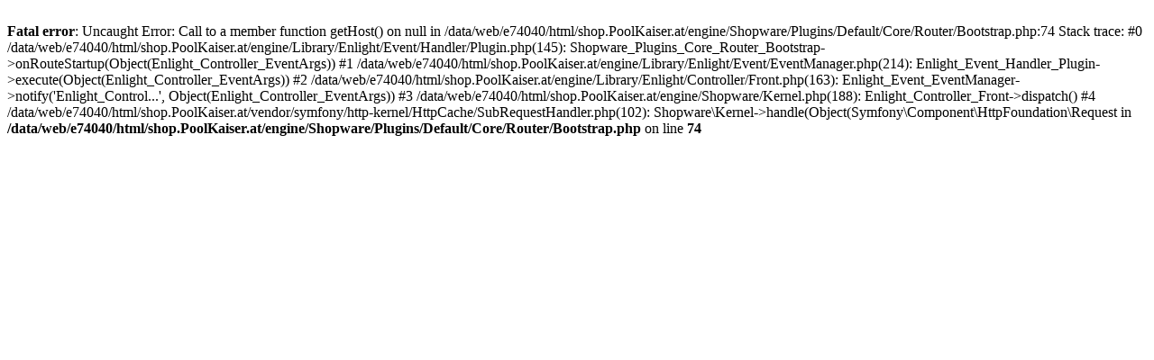

--- FILE ---
content_type: text/html; charset=UTF-8
request_url: https://shop.poolkaiser.at/pool-und-schwimmbad/technik/mess-regel-und-dosiertechnik/chloranlagen-ph-regulierung/19390/pk-ph-installationsset-gross
body_size: 358
content:
<br />
<b>Fatal error</b>:  Uncaught Error: Call to a member function getHost() on null in /data/web/e74040/html/shop.PoolKaiser.at/engine/Shopware/Plugins/Default/Core/Router/Bootstrap.php:74
Stack trace:
#0 /data/web/e74040/html/shop.PoolKaiser.at/engine/Library/Enlight/Event/Handler/Plugin.php(145): Shopware_Plugins_Core_Router_Bootstrap-&gt;onRouteStartup(Object(Enlight_Controller_EventArgs))
#1 /data/web/e74040/html/shop.PoolKaiser.at/engine/Library/Enlight/Event/EventManager.php(214): Enlight_Event_Handler_Plugin-&gt;execute(Object(Enlight_Controller_EventArgs))
#2 /data/web/e74040/html/shop.PoolKaiser.at/engine/Library/Enlight/Controller/Front.php(163): Enlight_Event_EventManager-&gt;notify('Enlight_Control...', Object(Enlight_Controller_EventArgs))
#3 /data/web/e74040/html/shop.PoolKaiser.at/engine/Shopware/Kernel.php(188): Enlight_Controller_Front-&gt;dispatch()
#4 /data/web/e74040/html/shop.PoolKaiser.at/vendor/symfony/http-kernel/HttpCache/SubRequestHandler.php(102): Shopware\Kernel-&gt;handle(Object(Symfony\Component\HttpFoundation\Request in <b>/data/web/e74040/html/shop.PoolKaiser.at/engine/Shopware/Plugins/Default/Core/Router/Bootstrap.php</b> on line <b>74</b><br />
